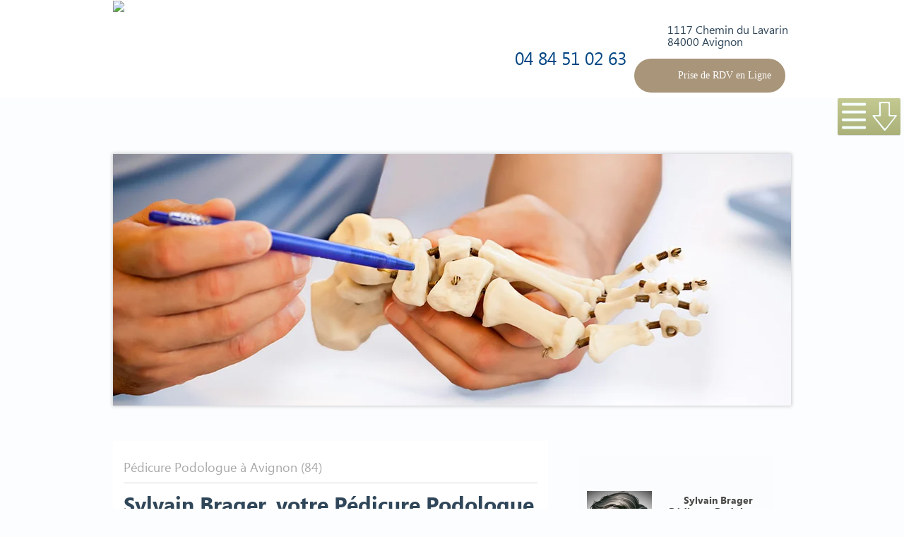

--- FILE ---
content_type: text/html; charset=UTF-8
request_url: https://www.pedicure-podologue-brager.fr/
body_size: 8743
content:


<!DOCTYPE html>
<html crossriderapp2258="true" class=" js flexbox no-touch rgba hsla multiplebgs backgroundsize borderimage borderradius boxshadow textshadow opacity cssanimations csscolumns cssgradients no-cssreflections csstransforms csstransforms3d csstransitions fontface generatedcontent video audio" dir="ltr" lang="fr">
    <head>
        <meta http-equiv="content-type" content="text/html; charset=UTF-8">
        <title>Pédicure podologue à Avignon - Sylvain Brager</title>
        <meta name="robots" content="index,follow" />
        
        <meta name="description" content="Sylvain Brager, pédicure, podologue au centre médical MC2 à Avignon (84).Soins des affections des pieds, création de semelles orthopédique, diabétologie." />
        <meta name="author" content="" />
		
        <!-- ================  iOS/android/handheld specific =============== -->
        <meta name="viewport" content="width=device-width, initial-scale=1.0">
        <meta name="apple-mobile-web-app-capable" content="yes">
        <meta name="apple-mobile-web-app-status-bar-style" content="black">
        <link rel="icon" type="image/x-icon" href="/templates/favicon.ico" />
        <!-- ========================  CSS Files  ========================== -->
        <link rel="stylesheet" type="text/css" media="all" href="/templates/style.css">
		<meta name="google-site-verification" content="" />

	<link rel="canonical" href="https://www.pedicure-podologue-brager.fr" />
<link rel="dns-prefetch" href="https://static.b-forbiz.com">
<script src="https://static.b-forbiz.com/modules/default/js/jquery.min.js"></script>

				<link rel="stylesheet" type="text/css" media="all" href="https://static.b-forbiz.com/modules/default/css/custom.min.css?v3">
			<link rel="stylesheet" type="text/css" media="all" href="https://static.b-forbiz.com/modules/default/css/avis-client.min.css">
			<link rel="stylesheet" type="text/css" media="all" href="https://static.b-forbiz.com/modules/default/js/fancy/source/helpers/jquery.fancybox-buttons.min.css">
			<link rel="stylesheet" type="text/css" media="all" href="https://static.b-forbiz.com/modules/default/css/impression-card17.min.css">
			<link rel="stylesheet" type="text/css" media="all" href="https://static.b-forbiz.com/modules/default/css/generalcss.min.css?v1">
			<link rel="stylesheet" type="text/css" media="all" href="https://static.b-forbiz.com/modules/default/js/fancy/source/helpers/jquery.fancybox.thumbs.min.css">
			<link rel="stylesheet" type="text/css" media="all" href="https://static.b-forbiz.com/modules/default/js/fancy/source/helpers/jquery.fancybox-buttons.css">
			<link rel="stylesheet" type="text/css" media="all" href="https://static.b-forbiz.com/modules/default/css/component.min.css">
			<link rel="stylesheet" type="text/css" media="all" href="https://static.b-forbiz.com/modules/default/css/jquery.modal.min.css">
			<link rel="stylesheet" type="text/css" media="all" href="https://static.b-forbiz.com/modules/default/js/fancy/source/helpers/jquery.fancybox-thumbs.css">
			<link rel="stylesheet" type="text/css" media="all" href="https://static.b-forbiz.com/modules/default/css/default.min.css">
			<link rel="stylesheet" type="text/css" media="all" href="https://static.b-forbiz.com/modules/default/css/newsletter.css">
			<link rel="stylesheet" type="text/css" media="all" href="https://static.b-forbiz.com/modules/default/css/calendar/bootstrap.min.css">
			<link rel="stylesheet" type="text/css" media="all" href="https://static.b-forbiz.com/modules/default/css/default.time.css">
			<link rel="stylesheet" type="text/css" media="all" href="https://static.b-forbiz.com/modules/default/css/accordion-slider.min.css">
			<link rel="stylesheet" type="text/css" media="all" href="https://static.b-forbiz.com/modules/default/css/owl.carousel.min.css">
			<link rel="stylesheet" type="text/css" media="all" href="https://static.b-forbiz.com/modules/default/css/calendar/calendar.css">
			<link rel="stylesheet" type="text/css" media="all" href="https://static.b-forbiz.com/modules/default/css/responsive-tabs.css">
			<link rel="stylesheet" type="text/css" media="all" href="https://static.b-forbiz.com/modules/default/css/owl.theme.min.css">
			<link rel="stylesheet" type="text/css" media="all" href="https://static.b-forbiz.com/modules/default/css/galleriffic-3.css">
			<link rel="stylesheet" type="text/css" media="all" href="https://static.b-forbiz.com/modules/default/css/calendar/jquery.modal.css">
			<link rel="stylesheet" type="text/css" media="all" href="https://static.b-forbiz.com/modules/default/css/default.date.css">
			<link rel="stylesheet" type="text/css" media="all" href="https://static.b-forbiz.com/modules/default/css/owl.transitions.min.css">
			<link rel="stylesheet" type="text/css" media="all" href="https://static.b-forbiz.com/modules/default/css/font-awesome.min.css">
			<link rel="stylesheet" type="text/css" media="all" href="https://static.b-forbiz.com/modules/default/js/fancy/source/jquery.fancybox.min.css">
			<link rel="stylesheet" type="text/css" media="all" href="https://static.b-forbiz.com/modules/default/css/animate.css">
			<link rel="stylesheet" type="text/css" media="all" href="https://static.b-forbiz.com/modules/default/css/settings.css">
	

<link rel="stylesheet" href="https://unpkg.com/leaflet@1.3.4/dist/leaflet.css" integrity="sha512-puBpdR0798OZvTTbP4A8Ix/l+A4dHDD0DGqYW6RQ+9jxkRFclaxxQb/SJAWZfWAkuyeQUytO7+7N4QKrDh+drA==" crossorigin="">

	<!-- no custom favicon -->
<!-- Custom phtml -->        <!-- ========================  JS Files  ========================== -->
		            	<script  src="https://static.b-forbiz.com/modules/default/js/jquery.validate.js"></script>
	<script  src="https://static.b-forbiz.com/modules/default/js/fancy/source/jquery.fancybox.js"></script>
	<script  src="https://static.b-forbiz.com/modules/default/js/jquery.modal.min.js"></script>
	<script  src="https://static.b-forbiz.com/modules/default/js/calendar/moment-timezone.min.js"></script>
	<script  src="https://static.b-forbiz.com/modules/default/js/jquery.accordionSlider.min.js"></script>
	<script  src="https://static.b-forbiz.com/modules/default/js/jquery.themepunch.revolution.min.js"></script>
	<script  src="https://static.b-forbiz.com/modules/default/js/responsiveslides.min.js"></script>
	<script  src="https://static.b-forbiz.com/modules/default/js/jquery.popup.min.js"></script>
	<script  src="https://static.b-forbiz.com/modules/default/js/jquery.inview.min.js"></script>
	<script  src="https://static.b-forbiz.com/modules/default/js/jquery.themepunch.tools.min.js"></script>
	<script  src="https://static.b-forbiz.com/modules/default/js/calendar/bootstrap.min.js"></script>
	<script  src="https://static.b-forbiz.com/modules/default/js/bon.min.js"></script>
	<script  src="https://static.b-forbiz.com/modules/default/js/jQuery.print.js"></script>
	<script  src="https://static.b-forbiz.com/modules/default/js/customscript.min.js?v2"></script>
	<script  src="https://static.b-forbiz.com/modules/default/js/jquery.countdown.min.js"></script>
	<script  src="https://static.b-forbiz.com/modules/default/js/jquery.bpopup-0.8.0.min.js"></script>
	<script  src="https://static.b-forbiz.com/modules/default/js/jquery.accordion.min.js"></script>
	<script  src="https://static.b-forbiz.com/modules/default/js/fancy/jquery.mousewheel-3.0.6.pack.min.js"></script>
	<script  src="https://static.b-forbiz.com/modules/default/js/owl.carousel.min.js"></script>
	<script  src="https://static.b-forbiz.com/modules/default/js/jquery.galleriffic.js"></script>
	<script  src="https://static.b-forbiz.com/modules/default/js/jquery.autocomplete.min.js"></script>
	<script  src="https://static.b-forbiz.com/modules/default/js/jquery.cookie.min.js"></script>
	<script  src="https://static.b-forbiz.com/modules/default/js/jquery.history.js"></script>
	<script  src="https://static.b-forbiz.com/modules/default/js/additional-methods.js"></script>
	<script  src="https://static.b-forbiz.com/modules/default/js/jquery.responsiveTabs.min.js"></script>
	<script  src="https://static.b-forbiz.com/modules/default/js/fancy/source/helpers/jquery.fancybox-buttons.min.js"></script>
	<script  src="https://static.b-forbiz.com/modules/default/js/jquery.opacityrollover.js"></script>
	<script  src="https://static.b-forbiz.com/modules/default/js/localization/messages_fr.js"></script>
	<script  src="https://static.b-forbiz.com/modules/default/js/picker.js"></script>
	<script  src="https://static.b-forbiz.com/modules/default/js/fancy/source/helpers/jquery.fancybox-thumbs.js"></script>
	<script  src="https://static.b-forbiz.com/modules/default/js/calendar/moment-with-langs.min.js"></script>
	<script  src="https://static.b-forbiz.com/modules/default/js/modernizr.custom.js"></script>
	<script  src="https://static.b-forbiz.com/modules/default/js/respond.js"></script>
	<script  src="https://static.b-forbiz.com/modules/default/js/picker.date.js"></script>
	<script  src="https://static.b-forbiz.com/modules/default/js/fancy/source/helpers/jquery.fancybox-media.js"></script>
	<script  src="https://static.b-forbiz.com/modules/default/js/calendar/script.js"></script>
	<script  src="https://static.b-forbiz.com/modules/default/js/picker.time.js"></script>
	<script  src="https://static.b-forbiz.com/modules/default/js/jquery.dlmenu.js"></script>
	<script  src="https://static.b-forbiz.com/modules/default/js/js.cookie.min.js"></script>
    <script>
    function fbs_click() {
        u = location.href;
        t = document.title;
        window.open('https://www.facebook.com/sharer.php?u=' + encodeURIComponent(u) + '&t=' + encodeURIComponent(t), 'sharer', 'toolbar=0,status=0,width=626,height=436');
        return false;
    }

    function twitter_click() {
        u = location.href;
        t = document.title;
        window.open('https://twitter.com/share?u=' + encodeURIComponent(u) + '&t=' + encodeURIComponent(t), 'sharer', 'toolbar=0,status=0,width=626,height=436');
        return false;
    }

    function googleplus_click() {
        u = location.href;
        t = document.title;
        window.open('https://plus.google.com/share?url=' + encodeURIComponent(u) + '&t=' + encodeURIComponent(t), 'sharer', 'toolbar=0,status=0,width=626,height=436');
        return false;
    }
</script>
<script>
    function printDiv() {
        if (document.getElementById("printab")) {
            $('#printab').print({
                globalStyles: false,
                mediaPrint: true,
                timeout: 450,
            });
        } else {
            $('.printab').print({
                globalStyles: false,
                mediaPrint: true,
                timeout: 450,
            });
        }
    }
</script>
<link rel="stylesheet" href="//static.b-forbiz.com/modules/avis/lib/jquery.raty.css">

<script src="//static.b-forbiz.com/modules/avis/lib/jquery.raty.js"></script>
<script>
    var onloadCallback = function() {

        var arrCap = new Array();
        $(".g-recaptcha").each(function(index) {
            $(this).attr("id", "recaptch" + index);
            arrCap.push("recaptch" + index);
        });
        for (ind = 0; ind < arrCap.length; ind++) {
            grecaptcha.render(arrCap[ind], {
                'sitekey': '6LeBsB0TAAAAAJiVJzXaYzz7nK2dF1fyMOjitWqZ'
            });
        }
        $(".g-recaptcha ").children().removeAttr("style");
        $("aside label[for='g-recaptcha-response']").css({
            'text-indent': '-999999px',
            'display': 'block'
        });
        $("aside .g-recaptcha iframe").css({
            "transform": "scale(0.65)",
            "left": "-50px",
            "position": "relative",
            "max-width": "none"
        });

        var bb = $(document.getElementsByClassName('flexible')[0]).width();
        if (bb >= 317) {
            $("aside .g-recaptcha iframe").css({
                "transform": "scale(0.85)",
                "left": "-15px",
                "margin": "0 auto",
                "display": "block",
                "position": "relative",
                "max-width": "none"
            });
        } else {
            $("aside .g-recaptcha iframe").css({
                "transform": "scale(0.65)",
                "left": "-50px",
                "margin": "0 auto",
                "display": "block",
                "position": "relative",
                "max-width": "none"
            });
        }
    };
    jQuery(document).ready(function() {
        $("label[for='g-recaptcha-response']").css({
            'text-indent': '-999999px',
            'display': 'block'
        });
        $("label[for='grecaptcharesponse']").css({
            'text-indent': '-999999px',
            'display': 'block'
        });
        $("aside label[for='g-recaptcha-response']").html('');

        $.fn.raty.defaults.path = '//static.b-forbiz.com/modules/avis/lib/images';
        $('.rating').raty({
            readOnly: true,
            hints: ['Mediocre', 'Moyen', 'Bon', 'Parfait', 'Excellent'],
            score: function() {
                return $(this).attr('data-rate');
            }
        });


    });
</script>
    <script src="https://www.google.com/recaptcha/api.js?hl=fr&onload=onloadCallback&render=explicit" async defer></script>
<script>
    var onSubmit = function(token) {
        var formulaire = $(".article form");
        if (formulaire.valid() == true) {
            formulaire.submit();
        } else {
            grecaptcha.reset();
        }
    };

    var onloadCallbackContact = function() {
        grecaptcha.render('submitt', {
            'sitekey': '6LeBsB0TAAAAAJiVJzXaYzz7nK2dF1fyMOjitWqZ',
            'callback': onSubmit
        });
        var arrCap = new Array();
        $(".g-recaptcha").each(function(index) {
            $(this).attr("id", "recaptch" + index);
            arrCap.push("recaptch" + index);
        });
        for (ind = 0; ind < arrCap.length; ind++) {
            grecaptcha.render(arrCap[ind], {
                'sitekey': '6LeBsB0TAAAAAJiVJzXaYzz7nK2dF1fyMOjitWqZ'
            });
        }
    };

    function createCookie(cookieName, cookieValue, daysToExpire) {
        var date = new Date();
        date.setTime(date.getTime() + (daysToExpire * 24 * 60 * 60 * 1000));
        document.cookie = cookieName + "=" + cookieValue + "; expires=" + date.toGMTString();
    }

    function getCookie(cname) {
        var name = cname + "=";
        var decodedCookie = decodeURIComponent(document.cookie);
        var ca = decodedCookie.split(';');
        for (var i = 0; i < ca.length; i++) {
            var c = ca[i];
            while (c.charAt(0) == ' ') {
                c = c.substring(1);
            }
            if (c.indexOf(name) == 0) {
                return c.substring(name.length, c.length);
            }
        }
        return "";
    }

    if (!accItem) {
        var accItem = document.getElementsByClassName('accordionItem');
        var accHD = document.getElementsByClassName('accordionItemHeading');
        for (i = 0; i < accHD.length; i++) {
            accHD[i].addEventListener('click', toggleItem, false);
        }

        function toggleItem() {
            var itemClass = this.parentNode.className;
            for (i = 0; i < accItem.length; i++) {
                accItem[i].className = 'accordionItem close';
            }
            if (itemClass == 'accordionItem close') {
                this.parentNode.className = 'accordionItem open';
            }
        }
    }
</script>


        
    
    <!--- Conversion Appel Téléphonique  -->
    

    <!--- Conversion demande de devis Header  -->
    <script>Cookies.set('democache_cf', 'setcache');</script>        <!--[if lte IE 9]>
		<script src="https://static.b-forbiz.com/modules/default/js/html5.js"></script>
		<![endif]-->
				<script>	
			$(document).ready(function() {
			$('#content_box ul').each( function(index) {
			var divv=$("<div/>");
			//divv.addClass('clearfix');
			//divs[index].append("<a class='fermer'>X<a/>");	   
			//divv.insertAfter($(this));
			//$(this).css('float','left');
			});
			
		 });		
            $(function () {
                $(".rslides").responsiveSlides({
					pager: true,
					speed: 500,
					 //  maxwidth: 1920,
					//maxheight:398,
					auto: true,
					pause: true,
					nav: true,
					speed: 500,
					namespace: "callbacks",
					before: function () {
					  $('.events').append("<li>before event fired.</li>");
					},
					after: function () {
					  $('.events').append("<li>after event fired.</li>");
					}
                }); 
            });
        </script>

        <script>
            function popupcentree(page,largeur,hauteur,options)
            { 
                if (options=="") options = "menubar=no,scrollbars=yes,statusbar=no";
                var top=(screen.height-hauteur)/2;
                var left=(screen.width-largeur)/2;
                window.open(page,"popup","top="+top+",left="+left+",width="+largeur+",height="+hauteur+","+options); 
            }
			
            function printBon(id)
            {
                   popupcentree("/reduction-"+id,900,250,"");
            }
        </script>
		 <script>
            jQuery(function($) {
                var open = false;

                function resizeMenu() {
                    if ($(this).width() < 600) {
                        if (!open) {
                            $("#menu-drink").hide();
                        }
                        $("#menu-button").show();
                       // $("#logo").attr("src", "image/logo.png");
                    }
                    else if ($(this).width() >= 600) {
                        if (!open) {
                            $("#menu-drink").show();
                        }
                        $("#menu-button").hide();
                        //$("#logo").attr("src", "image/logo-large.png");
                    }
                }

                function setupMenuButton() {
                    $("#menu-button").click(function(e) {
                        e.preventDefault();

                        if (open) {
                            $("#menu-drink").fadeOut();
                            $("#menu-button").toggleClass("selected");
                        }
                        else {
                            $("#menu-drink").fadeIn();
                            $("#menu-button").toggleClass("selected");
                        }
                        open = !open;
                    });
                }


                $(window).resize(resizeMenu);

                resizeMenu();
                setupMenuButton();
            });
        </script>
		
   
    	<!-- Global site tag (gtag.js) - Google Analytics --><script async src="https://www.googletagmanager.com/gtag/js?id=G-HZBNYZH57Z"></script><script> function launchGA() { window.dataLayer = window.dataLayer || [];function gtag(){dataLayer.push(arguments);}gtag('js', new Date());gtag('config', 'G-HZBNYZH57Z'); } </script>	<span class="no-reviews"><!-- NO REVIEWS --></span>

<link rel="stylesheet" type="text/css" href="//static.b-forbiz.com/modules/default/css/gmbreviews.css?v12" />
<script src='//static.b-forbiz.com/modules/default/js/gmbreviews.js?v13'></script>
</head>
    <body>
	
			<header class="main-header">
				<div class="container">
					<div id="header" class="clearfix">
						<div id="logo">
  <img src="https://static.b-forbiz.com/af37e82377aac335/templates/images/logo.png">
<span>Pédicure - Podologue </span>
</div>
						<div class="banner-header adresse_top">	                     
							<div class="textwidget clearfix">
								<p>   
								  1117 Chemin du Lavarin <br>
									84000 Avignon 
								</p>
							</div>
							<div class="devis-header">
								<a href="https://www.doctolib.fr/pedicure-podologue/avignon/sylvain-brager" rel="nofollow" target="_blank" title="Prise de RDV en Ligne"><span>Prise de RDV en Ligne</span></a>
							</div>
						</div>
						<div class="banner-header phone-left">	                     
							<div class="textwidget clearfix">
								 <div class="phone">
 <a href="tel:0484510263"><span class="phone Mobile">   04 84 51 02 63</span></a>								</div>                   
							</div>
						</div>	
					</div><!--#header-->
				</div><!--.container-->
			</header>
		<!--.Navigation-->
			<section class="cont-menu-haut">
				 <nav id="menu-nav">
					 <div id="menu-button">
						 <div id="menu-button-inner"></div>
					</div>
				 </nav>
				 <nav id="menu-drink">
					<ul>
																			<li><a class="active" href="/">Accueil</a></li>
							
																			<li><a href="/podologie">Podologie</a></li>
							
																			<li><a href="/pedicurie">Pédicurie</a></li>
							
																			<li><a href="/pathologies-du-sport">Pathologies du Sport</a></li>
							
																			<li><a href="/diabetologie">Diabetologie</a></li>
							
						                       
						<li><a href="/contact">Contact</a></li>
					 </ul>
				 </nav>
			</section>
        <div id="bandeaux" class="clearfix">
            <div class="conteneur">
                <div class="left">
                    <ul class="rslides"> 
						<li><img src="/templates/images/slider/165/podologie.jpg" alt="Podologie" /></li>
						<li><img src="/templates/images/slider/165/pedicurie.jpg" alt="Pédicurie" /></li>
						<li><img src="/templates/images/slider/165/pathologies-du-sport.jpg" alt="Pathologies du Sport" /></li>
						<li><img src="/templates/images/slider/165/diabetologie.jpg" alt="Diabetologie" /></li>
                    </ul>
					<div class="shadow-slider"></div>
                </div>
            </div>
        </div>
        <section id="main">
            <div id="page">
                <div class="content clearfix">
                    <article class="article">
                        <div id="content_box">
                              <h1>Pédicure Podologue à Avignon (84)</h1>

<h2>Sylvain Brager, votre Pédicure Podologue à Avignon (84)</h2>
Situé au 1117 Chemin du Lavarin à Avignon (84), retrouvez votre pédicure podologue diplômé d’Etat Sylvain Brager au sein du centre médical MC2 pour effectuer vos soins en pédicurie, vos examens en podologie et en podologie du sport.  Le centre médical est à proximité de la Clinique Rhône Durance, du Centre Hospitalier Henry Duffaut et du centre médical Médipole. Il est facile d’accès et totalement adapté aux personnes handicapées (respect de la législation E.R.P. 2015 : Etablissement recevant du public).<br />
<br />
<em><img alt=""  src="/templates/images/images/salle-d-attente-1.jpg" style="float: left; width: 170px; height: 170px;" /><img alt=""  src="/templates/images/images/cab2-(2).jpg" style="width: 170px; height: 170px;" /><img alt=""  src="/templates/images/images/cab1-(2).jpg" style="width: 170px; height: 170px;" />“Durant mon cursus de Pédicure Podologue, j’ai eu l’occasion d’effectuer de nombreux stages pour me formaliser avec les différentes techniques de ma spécialité. Chacun d’entre eux s’est avéré enrichissant mais celui effectué au MAROC m’a particulièrement sensibilisé sur les lourdes pathologies liées au diabète. Après avoir terminé mon master en podologie du sport, j'ai ouvert mon propre cabinet en 2012, où je prends en charge mes patients. Fort de plus de 11 années d'expérience, j'ai acquis une expertise approfondie dans le traitement des pathologies liées au pied, consolidant ainsi ma maîtrise des soins spécialisés dans ce domaine.”</em>

<h3><br />
Consultations en Pédicurie & Podologie</h3>
Durant les consultations, votre praticien va traiter toutes les affections épidermiques et unguéales du pied ainsi que les troubles statiques et dynamiques. Il pourra prescrire, confectionner et adapter différents dispositifs médicaux podologiques externes applicables au niveau du pied. Lors de vos consultations, vous pouvez faire appel à votre pédicure podologue pour diverses interventions comme les soins de pédicurie, en podologie ainsi que ceux pour diabétiques.<br />
 
<div>
<div>
<article style=" font-family: SegoeUI-Regular; font-size: 13.63636302947998px; font-style: normal; font-variant: normal; line-height: 22.99715805053711px;  "><span><strong>Podologie </strong></span><br />
<img alt=""  src="/templates/images/images/les-differentes-semelles.jpg" style="margin: 0px; padding: 0px; border: 0px; font-family: inherit; font-size: inherit; font-style: inherit; font-variant: inherit; font-weight: inherit; line-height: inherit; vertical-align: baseline; max-width: 100%; cursor: default; width: 166px; height: 123px;" /><br />
<br />
<a href="/podologie" style="margin-top: 10px; display: inline !important;"><img alt="En savoir plus" src="/templates/images/suite.png" /></a></article>

<article style=" font-family: SegoeUI-Regular; font-size: 13.63636302947998px; font-style: normal; font-variant: normal; line-height: 22.99715805053711px;  "><span><strong>Pédicurie</strong></span><br />
<img alt=""  src="/templates/images/images/deroulement-de-la-seance.jpg" style="width: 166px; height: 123px;" /><br />
<br />
<a href="/pedicurie" style="margin-top: 10px; float: right;"><img alt="En savoir plus" src="/templates/images/suite.png" /></a></article>

<article style="margin-right: 0px;  font-family: SegoeUI-Regular; font-size: 13.63636302947998px; font-style: normal; font-variant: normal; line-height: 22.99715805053711px;  "><span><strong>Pathologies du Sport</strong></span><br />
<img alt=""  src="/templates/images/images/pedicurie-accueil.jpg" style="width: 166px; height: 123px;" />
<div style="text-align: left; "><br />
<a href="/pathologies-du-sport" style="margin-top: 10px; float: right;"><img alt="En savoir plus" src="/templates/images/suite.png" /></a></div>
</article>

<article style="font-family: SegoeUI-Regular; font-size: 13.63636302947998px; font-style: normal; font-variant: normal; line-height: 22.99715805053711px;  "><span><strong>Diabetologie </strong></span><br />
<img alt=""  src="/templates/images/images/pathologies-du-sport.jpg" style="width: 166px; height: 123px;" />
<div style="text-align: left; "><br />
 </div>
<a href="/diabetologie" style="margin-top: 10px; float: right;"><img alt="En savoir plus" src="/templates/images/suite.png" /></a></article>

<article style="margin-right: 0px; font-family: SegoeUI-Regular; font-size: 13.63636302947998px; font-style: normal; font-variant: normal; line-height: 22.99715805053711px;  "><span><strong>Contact</strong></span><br />
<img alt="" src="/templates/images/images/contact.jpg" style="width: 166px; height: 123px;" />
<div style="text-align: left; "> </div>
<br />
<a href="/contact" style="margin-top: 10px; float: right;"><img alt="En savoir plus" src="/templates/images/suite.png" /></a></article>
</div>
</div>
                        </div>
												
                    </article>

                    <aside class="sidebar flexible">
                        <div id="sidebars" class="g">
                            <div class="sidebar">
                                <ul class="sidebar_list">
									
							        <li class="widget widget-sidebar">  
                                        <span class="titre-widget">Disponibilités</span>
									    <div class="disponibilites">
											<p style="float:left">
												<img alt=""  src="/templates/images/client.jpg" style="width: 35%; float:left; margin: 0 5% 0 2%;"><span style="padding: 2% 0 0 0;float: right;">
                                                <b style="font-family:'SegoeUI-Bold'; font-weight:400;">Sylvain Brager<br>
												Pédicure-Podologue</b><br>
												vous accueille sur RDV<br><br>

												<b style="font-family:'SegoeUI-Bold'; font-weight:400;">Du Lundi au vendredi<br>
												De 9h à 20h</b></span>
											</p>											
										</div>
				                    </li>
								    <li class="widget widget-sidebar">     
									  <div class="dispo">
											<h2>04 84 51 02 63</h2>		
									  </div>
				                    </li>
								    <li class="widget widget-sidebar">    
										<a title="Prise de RDV en ligne" target="_blank" rel="nofollow" class="mondocteur-widget-link" href="https://www.doctolib.fr/pedicure-podologue/avignon/sylvain-brager">Prise de RDV en ligne</a> 	
				                    </li>
								   											 <li class="widget widget-sidebar">
													<span class="titre-widget">Avis clients</span>
<div class="avis">

    <span class="rating" data-rate="4.8571428571429"></span>&nbsp;4.9/5
    <span class="aviscount">Note basée sur 7 évaluation(s)</span>
        <a class="voiravis" href="/avis-clients">Voir les avis</a>
</div>

											 </li>
										 								   <li class="widget widget-sidebar">   
										<span class="titre-widget">Coordonnées</span>  
																						<!-- Map -->
											<script src="https://unpkg.com/leaflet@1.3.4/dist/leaflet.js" 
        integrity="sha512-nMMmRyTVoLYqjP9hrbed9S+FzjZHW5gY1TWCHA5ckwXZBadntCNs8kEqAWdrb9O7rxbCaA4lKTIWjDXZxflOcA==" crossorigin="">

</script>
<div id="mapleaf">
    <script>

        var zoom = 10;
        var mymap = L.map('mapleaf').setView([43.928387, 4.804820], zoom);
       
                    var marker = L.marker([43.928387, 4.804820]).bindPopup("1117 Chemin du Lavarin").addTo(mymap);
        
$(window).on('load', function() {
    L.tileLayer('https://{s}.tile.openstreetmap.org/{z}/{x}/{y}.png', {}).addTo(mymap);
    $("a[href $='leafletjs.com']").attr('href',"https://leafletjs.com");
});

            $('.map-activation').click(function () {
                $(this).fadeOut(300);
                return false;
            });

</script>
</div>
																																	<!--<p class="box-cabinet">CABINET DE GARCHES</p>-->
                                            <p class="box-adresse">1117 Chemin du Lavarin 84000 Avignon 
                                            </p>
											<ul style="padding: 0px 10px 10px;">
												<li><img alt="BUS"  src="/templates/images/picto-bus.png" class="picto" style="margin-top: 0;">
													<img alt="LIGNE 2"  src="/templates/images/picto-2.png" class="picto">
													<img alt="LIGNE 14"  src="/templates/images/picto-14.png" class="picto">
													<span class="center">Lavarin 
													</span>
													<img alt="LIGNE 6"  src="/templates/images/picto-6.png" class="picto">
													<span class="center">Vivaldi 
													</span>
											  </li> 
											</ul>
									</li>
                                    <li class="widget widget-sidebar"> 
										<span class="titre-widget">Tarifs</span>  
                                        <div class="Tarifs">
										<p style="padding: 10px 0px 0; line-height:20px; text-align:center;">
											<b> Soin de Pédicurie </b> <br>  43€  <br>
											<b> Consultation podologique  </b> <br> 49€ <br>
											<b> Semelles Thermoformées </b> <br>  99€ 
											
											</p>
										<p style="padding: 10px 0px 0; line-height:20px; text-align:center;">
											<b style="font-family:'SegoeUI-Bold'; font-weight:400; text-align:center">Moyens de paiement du cabinet</b><br>
											<img alt="Cheque"  src="/templates/images/picto-cheque.png" class="picto">
											<img alt="Monnaie"  src="/templates/images/picto-monnaie.png" class="picto">
											<img alt="Monnaie"  src="/templates/images/picto-cb.png" class="picto">
										</p>
                                        </div>
									</li>
									<li class="widget widget-sidebar"> 
										<span class="titre-widget">Poser une question</span>  
										<a href="/contact" style="display: block; text-align:center;float: none;"><img src="/templates/images/picto-enveloppe.png" alt="" /></a>
									</li>
									<li class="widget widget-sidebar"> 
										<div class="avis-clients">
                                            <span class="titre-widget">Avis des patients</span>
                                            <p style="width:100%;">
												<a href="https://plus.google.com/+PédicurePodologueSylvainBragerAvignon/about" target="_blank"> <img src="/templates/images/google_plus.png" alt="Google-Adresses-Sylvain-Brager" /></a>
											    <a href="https://www.yelp.fr/biz/podologue-sylvain-brager-avignon" target="_blank"> <img src="/templates/images/Qype-true.png" alt="" /> </a>
											    <a href="http://www.justacote.com/avignon-84000/podologue/brager-sylvain-1432812.htm" target="_blank"> <img src="/templates/images/justacote_true.png" alt="" /></a>
											</p>
										</div>
									</li>							
                                </ul>
                            </div>
                        </div><!--sidebars-->
                    </aside>	

                </div><!--content-->
            </div><!--page-->
        </section>
        <footer>
            <div class="container">
                <div class="footer-widgets">
				<nav id="navfooter">
                        <ul>
																																		<li><a class="active" href="/">Accueil</a></li>
										
																																										<li><a href="/podologie">Podologie</a></li>
										
																																										<li><a href="/pedicurie">Pédicurie</a></li>
										
																																										<li><a href="/pathologies-du-sport">Pathologies du Sport</a></li>
										
																																										<li><a href="/diabetologie">Diabetologie</a></li>
										
																																													 
                            <li><a href="/contact">Contact</a></li>
																																																																																																													<li><a href="/mentions-legales">Mentions Légales</a></li>
										
																																										<li><a href="/contact">Contact</a></li>
										
															                        </ul>
                    </nav><br>
				<div class="adresse">
				<div class="top"><a href="#"><img  src="/templates/images/flesh-top.png" alt=""></a></div>
                <span><b><a href="https://plus.google.com/112295896186362802834" rel="author">SYLVAIN BRAGER</a>-Pédicure-Podologue</b>
							
				<br>
				1117 Chemin du Lavarin 84000 Avignon (Vaucluse)</b> 
					  </span>			
                </div>
                <div class="copyrights">
                          <p>© 2014 | Tous droits réservés<br>
						<a href="https://www.b-forbiz.com/referencement-naturel-seo/" target="_blank" title="Agence de référencement naturel SEO" class="b-forbiz"> Agence de référencement naturel SEO </a>   <img src="https://static.b-forbiz.com/modules/default/images/bforbiz-logo.svg" alt="Agence de référencement naturel SEO"  style="vertical-align:middle;">
    </p>
                </div>
                </div><!--.footer-widgets-->
            </div><!--.container-->
        </footer><!--footer-->
        <!-- Start google map -->

        <!-- initialize replaced -->
    		        <script>
      var el = document.createElement('script');
      el.setAttribute('src', 'https://static.axept.io/sdk-slim.js');
      el.setAttribute('type', 'text/javascript');
      el.setAttribute('async', true);
      el.setAttribute('data-id', '6360de1db3d860bf08b46dea');
      el.setAttribute('data-cookies-version', 'custom');
      if (document.body !== null) {
        document.body.appendChild(el);
      }
      $( document ).ready(function() {
        void 0 === window._axcb && (window._axcb = []);
        window._axcb.push(function(axeptio) {
          console.log({'axeptio':axeptio});
          axeptio.on("cookies:complete", function(choices) {
            console.log({'choices':choices});
            if(choices.google_analytics) {
              launchGA();
            }
          });
        });
      });
    
      window._axcb.push(function(axeptio) {
        axeptio.on("ready", function() {
          axeptio.consentMode({
            googleConsentMode: {
              default: {
                analytics_storage: "denied",
                ad_storage: "denied",
                ad_user_data: "denied",
                ad_personalization: "denied",
                wait_for_update: 500
              }
            }
          });
        });
      });
    
    </script></body>
</html>

--- FILE ---
content_type: text/css
request_url: https://www.pedicure-podologue-brager.fr/templates/style.css
body_size: 11318
content:
/* ------------------------------------------------------------------------

Projet : Template site "Cliqeo template demo"

------------------------------------------------------------------------- */

/*-------------------------------------------------------------------------
============================================================================
            [ CSS Framework pour responsive themes pour CLIQEO ]
============================================================================
--------------------------------------------------------------------------*/

/*-----------------------------------------------------------------------
1/*-----------[ Reset ]
2/*----------[ Header ]
3/*--[ Main container ]
4/*------[ Navigation ]
5/*---------[ Content ]
6/*------[ Form Input ]
7/*----------[ Tables ]
8/*------------[ Line ]
9/*-----[ Search Form ]
10/*------[ Read More ]
11/*------------[ Map ]
12/*--------[ Sidebar ]
13/*---------[ Footer ]
14/*-[ Contact Widget ]
15/*-----[ Ad Widgets ]
16/*-----[page contact]
17/*-------[Responsive]
/*--------------------------------
/*-[ Reset ]
---------------------------------*/

html, body, div, span, applet, object, iframe,
h1, h2, h3, h4, h5, h6, p, blockquote, pre,
a, abbr, acronym, address, big, cite, code,
del, dfn, em, img, ins, kbd, q, s, samp,
small, strike, strong, sub, sup, tt, var,
b, u, i, center,
dl, dt, dd, ol, ul, li,
fieldset, form, label, legend,
table, caption, tbody, tfoot, thead, tr, th, td,
article, aside, canvas, details, embed,
figure, figcaption, footer, header, hgroup,
menu, nav, output, ruby, section, summary,
time, mark, audio, video{
    margin:0;
    padding:0;
    border:0;
    font-size:100%;
    font:inherit;
    vertical-align:baseline;
}
html {
    overflow-x: hidden;
}
form.cmxform { width: 50em; }
em.error {
background:url("https://static.b-forbiz.com/af37e82377aac335/templates/images/unchecked.gif") no-repeat 0px 0px;
  padding-left: 16px;
}
em.success {
background:url("https://static.b-forbiz.com/af37e82377aac335/templates/images/checked.gif") no-repeat 0px 0px;
  padding-left: 16px;
}
h2#summary {
color : red;
}
div#logo {
    float: left;
    display: inline-block;
}

.phone a {
    font-size: 30px;
}


form.cmxform label.error {
	margin-left: auto;
	width: 250px;
}
em.error { color: black; }
#warning { display: none; }
.class_box {
	background-color:white;
	background: none;
    background-image: none;
}
article, aside, details, figcaption, figure,
footer, header, hgroup, menu, nav, section{
    display:block;
}
ol, ul{
    list-style:none;
}
blockquote, q{
    quotes:none;
}
blockquote:before, blockquote:after,
q:before, q:after{
    content:'';content:none;
}
table{
    border-collapse:collapse;
    border-spacing:0;
}
button, input, select, textarea{
    margin:0;
}
:focus{
    outline:0
}
a:link{
    -webkit-tap-highlight-color:#FF5E99;
}
img,video,object,embed{
    max-width:100%;
}
iframe {
    max-width:100%;
}
blockquote{
    font-style:italic;
    font-weight:normal;
    font-family:Georgia,Serif;
    font-size:15px;
    padding:0 10px 20px 27px;
    position:relative;
    margin-top: 25px;
}
blockquote:after{
    position:absolute;
    content:'"';
    font-size:40px;
    color:#D0D9E0;
    width:50px;
    top:-5px;
    left:0;
    font-family:arial;
}
blockquote p{
    margin-bottom:10px;
}
strong ,b {
    font-weight:bold;
}
em, i, cite {
    font-style:italic;
    font-family:georgia;
}
small{
    font-size:100%;
}
figure{
    margin:10px 0;
}
code,pre{
    font-family:monospace,consolas,sans-serif;
    font-weight:normal;
    font-style:normal;
}
pre{
    margin:5px 0 20px 0;
    line-height:1.3em;
    padding:8px 10px;
    overflow:auto;
}
code{
    padding:0 8px;
    line-height:1.5;
}
mark{
    padding:1px 6px;
    margin:0 2px;
    color:black;
    background:#FFD700;
}
address{
    margin:10px 0
}

@font-face {
				font-family: 'SegoeUI-Regular';
src:url('https://static.b-forbiz.com/af37e82377aac335/templates/fonts/segoeui.eot');
src:url('https://static.b-forbiz.com/af37e82377aac335/templates/fonts/segoeui.eot?#iefix') format('embedded-opentype'),
						 url('fonts/segoeui.woff') format('woff'),
						 url('fonts/segoeui.ttf') format('truetype'),
						 url('fonts/segoeui.svg#segoeui') format('svg');
				font-weight: normal;
				font-style: normal;
		}
@font-face {
		font-family: 'SegoeUI-Bold';
src:url('https://static.b-forbiz.com/af37e82377aac335/templates/fonts/segoeuibold.eot');
src:url('https://static.b-forbiz.com/af37e82377aac335/templates/fonts/segoeuibold.eot?#iefix') format('embedded-opentype'),
				url('fonts/segoeuibold.woff') format('woff'),
				url('fonts/segoeuibold.ttf') format('truetype'),
				url('fonts/segoeuibold.svg#segoeuibold') format('svg');
		font-weight: normal;
		font-style: normal;
		}
@font-face {
    font-family: 'SegoeUISemibold';
src:url('https://static.b-forbiz.com/af37e82377aac335/templates/fonts/seguisb.eot');
src:url('https://static.b-forbiz.com/af37e82377aac335/templates/fonts/seguisb.eot') format('embedded-opentype'),
         url('fonts/seguisb.woff') format('woff'),
         url('fonts/seguisb.ttf') format('truetype'),
         url('fonts/seguisb.svg#SegoeUISemibold') format('svg');
}
@font-face {
    font-family: 'SegoeUILightItalic';
src:url('https://static.b-forbiz.com/af37e82377aac335/templates/fonts/seguili.eot');
src:url('https://static.b-forbiz.com/af37e82377aac335/templates/fonts/seguili.eot') format('embedded-opentype'),
         url('fonts/seguili.woff') format('woff'),
         url('fonts/seguili.ttf') format('truetype'),
         url('fonts/seguili.svg#SegoeUILightItalic') format('svg');
}

span.blue-bold{
	font-family: 'helvetica',sans-serif;
	font-weight:bolder;
	color:#034f88;
}
span.blue-thin{
	font-family: 'helvetica',sans-serif;
	font-weight:thin;
	color:#034f88;
}
span.red-bold{
	font-family: 'helvetica',sans-serif;
	font-weight:400;
	color:#034f88;
	font-size:18px
}
span.black-bold{
	font-family: 'helvetica',sans-serif;
	font-weight:bolder;
	color:black
}
/*--------------------------------
/*-[ Header ]
---------------------------------*/
#header h1{
    color:transparent;
    width:435px; 
	margin-top: 0;
}
#header h2{
    color:#2e4457;
	font-size:24px;
	font-weight:400;
	white-space : nowrap;
	font-family: 'SegoeUI-Regular';
	font-style:normal;
}
#header a.devis h2{
    margin-bottom:0;
	line-height:55px;
}
#header h1 a{
background: url(https://static.b-forbiz.com/af37e82377aac335/templates/images/logo.png) no-repeat;
    display: block;
    min-height: 140px;
    line-height: 28px;
}
.more a, .bubble a:hover, #commentform input#submit {
    background-color: #79ACCD;
}
a, .title a:hover, #navigation ul ul li a:hover, #navigation > ul > li > a:hover {
    color:#79ACCD;
}
/*-----------------------------------------------
=================================================
                   [ Body ]
=================================================
------------------------------------------------*/
body{
    line-height:1;
    font: 14px/23px 'SegoeUI-Regular', sans-serif;
    color: #6b6b6b;
    background:#fbfdff;
}
::-moz-selection{
    background:#333;
    color:white;

}
::selection{
    background:#333;
    color:white;
}
#page, .container {
    position: relative;
    margin-right: auto;
    margin-left: auto;
    overflow: hidden;
}
h1,h2,h3,h4,h5,h6{
    font-weight:normal;
    margin-bottom:12px;
    font-family: 'SegoeUI-Bold';
    color: #b6a583;
}
h1{
    font-size:28px;
    line-height:44px;
}
h2{
    font-size: 15pt;
    line-height: 30pt;
}
h3{
    font-size:22px;
    line-height: 38px;
}
h4{
    font-size:20px;
    line-height:24px;
}
h5{
    font-size: 16px;
line-height: 34px;
color: #a3a3a3;
}
h6{
    font-size:16px;
    line-height:24px;
}
.sub-title{
    font-size:12px;
}
p{
    margin-bottom: 20px;
    line-height: 17px;
}
a{
    text-decoration:none;
    color: #f0673b;
    -webkit-transition: background-color, color 0.2s linear;
    -moz-transition: background-color, color 0.2s linear;
    transition: background-color, color 0.2s linear;

}
a:hover{
    color:#000000;
}
a:link, a:visited, a:active{
    text-decoration:none;
}
:target{
    padding-top:20px;
}
.clearfix:after {
    clear: both;
    content: " ";
    display: block;
    font-size: 0;
    height: 0;
    line-height: 0;
    visibility: hidden;
    width: 0;
}
/*-----------------------------------------------
/*-[ Main container ]
-----------------------------------------------*/
.mondocteur-widget-link {
    background: #5F021F!important;
    color: #fff!important;
    padding: 15px!important;
    display: block;
    margin: 0 auto;
    text-align: center;
    float: none!important;
    font-size: 24px;
    text-decoration: underline!important;
}
#page,
.container{
    background:transparent;
    padding: 0 20px;
    max-width: 960px;
    min-width:240px;
    overflow:visible;
}
#page{
    min-height:100px;
    float: none;
    clear: both;
    overflow:hidden;
}
#content_box p,#content_box span,#content_box li{ 
	line-height:18px!important;
	margin:0!important
}
#content_box div.box{
	background-color: #827e7e;
text-align: center;
padding: 12px;
color: #000000;
margin-bottom: 29px;
font-size: 16px;
font-family: 'SegoeUI-Regular';
font-weight: 400;
line-height: 24px;
}
/*-----------------------------------------------
/*-[ Header ]
-----------------------------------------------*/
body > header{
    width: 100%;
    position: relative;
}
.main-header {
    position: relative;
    width: 100%;
    z-index: 99;
    background-color:#fff;
}
.top-header {
position: fixed!important;
margin: 0 auto;
min-height: 142px;
width: 100%;
z-index: 99;
}
#header{
    position: relative;
    width: 100%;
    margin: 0;
}
#header h1 {
    font-size: 20px;
    font-family: 'SegoeUI-Bold';
    display: block;
    float: left;
    display: inline-block;
    margin: 0;
    line-height: 35px;
    /* text-transform: uppercase; */
	margin-top:15px;
}
#logo{
	   position:relative
}
#logo a {
    color:transparent;
}
#logo span{
 bottom: 38px;
color: #a8957a;
font-family: 'SegoeUI-Regular';
position: absolute;
left: 176px;
line-height: 26px;
font-weight: 500;
font-size: 19px;
letter-spacing:0px;
/*white-space: nowrap;*/
}
.banner-header {
    float: right;
    width: 239px;
}
.banner-header.adresse_top{
    float: right;
    width: 222px;
    color:#535454;
    font-size:16px;
    font-family: 'SegoeUI-Bold';
    font-weight:400;
    line-height: 32px;
    margin-top: 34px;
}
.banner-header.adresse_top p{
    color:#2e4558;
	font-size:16px;
    margin-bottom: 0;
background-image:url(https://static.b-forbiz.com/af37e82377aac335/templates/images/boutique.png);
	background-repeat:no-repeat;
	background-position:center left;
	padding-top: 0px;
	padding-left: 47px;
	text-align: left;
	font-family: 'SegoeUI-Regular';
}
.banner-header.adresse_top p b{
    line-height: 13px;
}
.banner-header.adresse_top p span{
    display: block;
    margin-bottom: 10px
}
.banner-header.phone-left{
   margin-left: 10px;
   margin-top: 64px;
}

.banner-header a.devis{
display:block;
width:242px;
float:right;
background-image:url(https://static.b-forbiz.com/af37e82377aac335/templates/images/devis-bg.png);
background-repeat:no-repeat;
background-position:top left;
}
.banner-header div.devis h2{
  font-size:22px!important;
 line-height:45px!important;
 margin-top:0!important
}
.banner-header div.phone span {
    font-size: 25px;
    line-height: 10px;
    padding-left: 70px;
    text-align: center;
    color: #034684;
    font-family: 'SegoeUI-Regular';
}
.banner-header div.phone{
    width:237px;
    float: left;
    height:100%;
    color:#535454;
    font-size: 16px;
    font-family: 'SegoeUI-Bold';
    line-height:34px;
}
.banner-header div.phone h2{
    padding-top:0px;
	line-height:35px;
	font-size:26px!important;
	font-weight:700;
    margin-bottom:0;
    text-align: left;
    padding-left: 50px;
background-image:url(https://static.b-forbiz.com/af37e82377aac335/templates/images/phone.png);
	background-position:left center;
    background-repeat: no-repeat;
	}
.banner-header div.vide{
    background-color:#857979;
    width:242px;
    height:54px;
    float:right
}
.devis-header{
	display: inline-block;
	background: #a8957a;
	padding: 5px 10px;
	margin-bottom: 8px;
	margin-top: 0px;
	border-radius: 26px;
	-moz-border-radius: 26px;
	-webkit-border-radius: 26px;
	-moz-transition: color 0.3s linear, background-color 0.3s linear;
	-o-transition: color 0.3s linear, background-color 0.3s linear;
	-webkit-transition: color 0.3s linear, background-color 0.3s linear;
	-ms-transition: color 0.3s linear, background-color 0.3s linear;
	transition: color 0.3s linear, background-color 0.3s linear;
}
.devis-header:hover{background: #5f021f;color: #a8957a;}
.devis-header:hover span{
   /* background: url('images/picto-devis-hover.png') 4px center no-repeat; */
   color: #ffffff;
} 
.devis-header span{
background: url(https://static.b-forbiz.com/af37e82377aac335/templates/images/picto-devis.png) 4px center no-repeat;
    color: #fff;
    display: block;
    font-size: 11px;
    font-family: Oswald;
    font-weight: 400;
    line-height: 30px;
    padding: 4px 10px 4px 52px;
    text-align: center;
}

/*-----------------------------------------------
/*-[ Bandeaux]
-----------------------------------------------*/
#bandeaux{
    clear: both;
    float: none;
    min-height: 260px;
/*     overflow: hidden; */
background-image:url('https://static.b-forbiz.com/af37e82377aac335/templates/images/bandeaux-bg.png');
	background-repeat:repeat-x;
	background-position:top center;
	margin-bottom:50px;
	/*padding-top: 190px;*/
}
#bandeaux div.conteneur{
    background: transparent;
    max-width: 960px;
    min-width: 240px;
    padding: 0 20px;
    margin-left: auto;
    margin-right: auto;
   /*  overflow: hidden; */
    position: relative;
}
#bandeaux div.conteneur div.left{
    float: left;
	position:relative;
	width:100%;
}
.left a.next,.left a.prev {position:absolute;top:48%;display:block;width:33px;height:33px;
background-image:url('https://static.b-forbiz.com/af37e82377aac335/templates/images/navs.png');color:transparent;
background-repeat:no-repeat;}
.left a.next{right:15px;background-position:-33px 0;}
.left a.prev{left:15px;background-position:0 0;}
.left a.next:hover,.left a.prev:hover {
	-moz-opacity: 0.70;
-khtml-opacity: 0.70;
opacity: 0.70;
-ms-filter:"progid:DXImageTransform.Microsoft.Alpha"(Opacity=70);
filter: progid:DXImageTransform.Microsoft.Alpha(opacity=70);
filter:alpha(opacity=70);
}
ul.callbacks_tabs{width:100%;text-align:center;position:absolute;z-index:2; bottom: -35px;}
ul.callbacks_tabs li{
    display: inline-block;
	margin-right:7px;
}
ul.callbacks_tabs li:last-child{
	margin:0
}
ul.callbacks_tabs:after{
   clear: both;
    content: " ";
    display: block;
    font-size: 0;
    height: 0;
    line-height: 0;
    visibility: hidden;
    width: 0;
}
ul.callbacks_tabs li a{color:transparent;
	display:block;width:11px;height:11px;
background-image:url('https://static.b-forbiz.com/af37e82377aac335/templates/images/nav.png');
	
}
ul.callbacks_tabs li.callbacks_here a{
background-image:url('https://static.b-forbiz.com/af37e82377aac335/templates/images/nav-activ.png');
}
#bandeaux div.conteneur div.right h2{
	color:black;
	margin-top:11%;
	margin-left:20%
}
#bandeaux div.conteneur div.right p{
	padding-left: 10%;
	font-size:20px;	
	padding-top:5%;
	margin-bottom:0!important
}
#bandeaux div.conteneur div.right img{
    float:left
}
#bandeaux div.conteneur div.right a{
background-image: url("https://static.b-forbiz.com/af37e82377aac335/templates/images/print.png");
    background-repeat: no-repeat;
    background-position: top left;
    display: block;
    height:18px;
    width:84px;
    margin-left:50%;
}
/*-----------------------------------------------
/*-[ Slider]
-----------------------------------------------*/
.rslides {
    position: relative;
    list-style: none;
    overflow: hidden;
    width: 100%;
    padding: 0;
    margin: 0;
    margin-top:27px;
	-webkit-box-shadow:  0px 0px 5px 1px rgba(0, 0, 0, 0.2); 
    box-shadow:  0px 0px 5px 1px rgba(0, 0, 0, 0.2);
}

.rslides li {
    position: absolute;
    display: none;
    width: 100%;
    left: 0;
    top: 0;
}

.rslides li:first-child {
    position: relative;
    display: block;
    float: left;
}

.rslides img {
    display: block;
    height: auto;
    float: left;
    width: 100%;
    border: 0;
}
.shadow-slider{
	height:19px;
background-image:url('https://static.b-forbiz.com/af37e82377aac335/templates/images/ombre-slider.png');
	background-repeat:no-repeat;
	background-position:bottom center;
	position:absolute;
	bottom:-20px;
	width:100%;
	z-index:1;
}
.rslides_tabs {
    background: transparent;
    font-size: 18px;
    list-style: none outside none;
    margin: 0 auto;
    padding: 10px 0;
    text-align: center;
    width: 50%;
	position:absolute;
	bottom:20%;
	right:2%;
}
.rslides_tabs li{
	float:right;
	width:18px
}
.rslides_tabs a {
background-image:url("https://static.b-forbiz.com/af37e82377aac335/templates/images/nav.png");
	background-repeat:no-repeat;
	background-position:center;
	background-color:transparent;
    display: inline;
    height: auto;
    line-height: 20px;
    padding: 0 2px;
    width: auto;
	color: transparent;
}
.rslides_tabs .rslides_here a {
background-image:url("https://static.b-forbiz.com/af37e82377aac335/templates/images/nav-activ.png");
	background-repeat:no-repeat;
	background-position:center;
	background-color:transparent;
    color: transparent;
    font-weight: bold;
}
/*-----------------------------------------------
/*-[ Navigation ]
-----------------------------------------------*/

*/
#navigation select,#navfooter select{
    display:none;
}
*/tion ul li a:link,
#navigation ul li a:visited{
    overflow:hidden;
    display:block;
}
#navigation > ul > li > a{
    font-weight:normal;
}
#navigation > ul > li > a:hover{
    color: #fff;
}
#navigation > ul > li > a.actif:hover{
    color: #FF7E01;
}
#navigation > ul > .current{
    border-top-color:rgba(0,0,0,0.3);
}
#navigation > ul > .current a{
    background:transparent;
    color:#BFC5C9 !important;
}
#navigation ul li li{
    margin-top:-2px;
}
#navigation ul ul{
    position:absolute;
    width:190px;
    padding: 5px 0 5px 0;
    z-index: 400;
    font-size:12px;
    background: #fff;

    color: #000;
    border: 3px solid #ddd;
}
#navigation ul ul li{
    padding:0;
    border-right: 0;
}
#navigation ul ul a,
#navigation ul ul a:link,
#navigation ul ul a:visited{
    padding: 9px 20px;
    width:148px;
    -moz-border-radius:0;
    border-radius:0;
    text-align: left;
}
#navigation ul ul li:first-child a{
    border-top:none;
    text-align: left;
}
#navigation ul ul li:last-child a{
    border-bottom:none;
    text-align: left;
}
#navigation ul ul li a:hover{
    color: #79ACCD;
}
#navigation ul li li:hover > a{
}
#navigation ul ul{
    opacity:0;
    left:-999em;
}
#navigation ul li:hover ul{
    left: -22px;opacity:1;
}
#navigation ul ul ul{
    top:-10px;
}
#navigation li:hover ul ul,
#navigation li:hover ul ul ul,
#navigation li:hover ul ul ul ul{
    left:-999em;
    opacity:0;
}
#navigation li:hover ul,
#navigation li li:hover ul,
#navigation li li li:hover ul,
#navigation li li li li:hover ul{
    opacity:1;
    left: 195px;
}
#navigation ul ul:after{
}
#navigation ul ul ul:after{
    border-color:transparent #282E33 transparent transparent;
    border-color:transparent rgba(14,19,22,0.92) transparent transparent;
    left:-12px;
    top:3px;
} */


#menu-nav {
    display: table-cell;
    vertical-align: bottom;
    text-align: right;
}
#menu-button {
    vertical-align: bottom;
    float: right;
    
    padding: .375em; /* 6/16 = 0.375em */
    margin: 0 .375em 0 2em;
    
    opacity: .7;
    cursor: pointer;
    
    -moz-transition: all .2s linear;
    -webkit-transition: all .2s linear;
    -ms-transition: all .2s linear;
    -o-transition: all .2s linear;
    transition: all .2s linear;
    
    -moz-border-radius: 2px;
    -webkit-border-radius: 2px;
    -ms-border-radius: 2px;
    -o-border-radius: 2px;
    border-radius: 2px;
    
    -moz-box-shadow: 0 1px 1px rgba(0, 0, 0, .2);
    -webkit-box-shadow: 0 1px 1px rgba(0, 0, 0, .2);
    -ms-box-shadow: 0 1px 1px rgba(0, 0, 0, .2);
    -o-box-shadow: 0 1px 1px rgba(0, 0, 0, .2);
    box-shadow: 0 1px 1px rgba(0, 0, 0, .2);
    
    background-color: #f3cf06;
    background-image: -moz-linear-gradient(top,rgba(100, 152, 190, .5),rgba(30, 82, 120, .5));
    background-image: -webkit-linear-gradient(top,rgba(100, 152, 190, .5),rgba(30, 82, 120, .5));
    background-image: linear-gradient(top,rgba(100, 152, 190, .5),rgba(30, 82, 120, .5));
    background-image: -ms-linear-gradient(top,rgba(100, 152, 190, .5),rgba(30, 82, 120, .5));
    background-image: -o-linear-gradient(top,rgba(100, 152, 190, .5),rgba(30, 82, 120, .5));
    background-position: left bottom;
    background-repeat: repeat-x;
}
#menu-button.selected,
#menu-button:active {
    opacity: 1;
    
    -moz-box-shadow: 0 1px 1px rgba(120, 120, 120, .2);
    -webkit-box-shadow: 0 1px 1px rgba(120, 120, 120, .2);
    -ms-box-shadow: 0 1px 1px rgba(120, 120, 120, .2);
    -o-box-shadow: 0 1px 1px rgba(120, 120, 120, .2);
    box-shadow: 0 1px  1px rgba(120, 120, 120, .2);
    
    background-color: #f29f06;
    background-image: -moz-linear-gradient(top,rgba(25, 68, 99, .5),rgba(30, 82, 120, .5));
    background-image: -webkit-linear-gradient(top,rgba(25, 68, 99, .5),rgba(30, 82, 120, .5));
    background-image: linear-gradient(top,rgba(25, 68, 99, .5),rgba(30, 82, 120, .5));
    background-image: -ms-linear-gradient(top,rgba(25, 68, 99, .5),rgba(30, 82, 120, .5));
    background-image: -o-linear-gradient(top,rgba(25, 68, 99, .5),rgba(30, 82, 120, .5));
    
    margin-bottom: -.375em; /* 6/16 = .375em */
}
#menu-button-inner {
    background: transparent url(image/menu-bg.png) no-repeat 0 0;
    width: 78px;
    height: 41px;
}
section.cont-menu-haut{
background-image:url(https://static.b-forbiz.com/af37e82377aac335/templates/images/menu_bg.png);
    background-color:#a8957a;
	 background-repeat:repeat-x;
	background-position:top left; 
    margin:0 auto;
    padding: 0px ;
}
#menu-drink {
    clear: both;
    display: none;
    position: absolute;
    width: 100%;
    background-color: transparent;
    
    -moz-box-shadow: 0 2px 2px rgba(25, 68, 99, .4);
    -webkit-box-shadow: 0 2px 2px rgba(25, 68, 99, .4);
    -ms-box-shadow: 0 2px 2px rgba(25, 68, 99, .4);
    -o-box-shadow: 0 2px 2px rgba(25, 68, 99, .4);
    box-shadow: 0 2px 2px rgba(25, 68, 99, .4);
}

#menu-drink ul {
    overflow: hidden;
	text-align:center;
}
#menu-drink li {
	text-align:center;
	 display:inline-block;
	 float:none;
}

#menu-drink a {
    color: #fff;
    white-space: nowrap;
    text-decoration: none;
    display: block;
    font-family: 'SegoeUI-Bold';
    -moz-transition: color 0.3s linear, background-color 0.3s linear;
    -o-transition: color 0.3s linear, background-color 0.3s linear;
    -webkit-transition: color 0.3s linear, background-color 0.3s linear;
    -ms-transition: color 0.3s linear, background-color 0.3s linear;
    transition: color 0.3s linear, background-color 0.3s linear;
    
	text-align:center;
   /*  -moz-box-shadow: inset 0 0 2px #0A3E64;
    -o-box-shadow: inset 0 0 2px #0A3E64;
    -webkit-box-shadow: inset 0 0 2px #0A3E64;
    -ms-box-shadow: inset 0 0 2px #0A3E64;
    box-shadow: inset 0 0 2px #0A3E64; */
    
    /* line-height: 2.875em; /* 46/16 = 3.375em
    height: 2.875em; /* 46/16 = 3.375em */ 
    padding: .375em; /* 6/16 = .375em */
}
#menu-drink{background-color:#a8957a;z-index:9999999999}
#menu-drink a:hover
 {
         color: #a8957a;
	background-color:#fff;
    /* background-image:url(images/menu_hover.png);
	background-repeat:repeat-x;
	background-position:top left; */
}
#menu-drink a.active {
    color: #a8957a;
	background:#fff;
	/* 
	border-left: 4px solid #f8f8ee;
	border-right: 4px solid #f8f8ee; */
}
/*-----------------------------------------------
/*-[ Main ]
----------------------------------------------*/
#main{
}
/*-----------------------------------------------
/*-[ Content ]
----------------------------------------------*/
.article{
    /* width: 74.5%; */
    float: left;
    margin-bottom: 20px;
	background-color: #fff;
	padding: 15px;
}
.post-content {
    overflow: hidden;
    font-size: 14px;
    line-height: 23px;
}
#content_box {
    font-family:Arial;
	color: #6b6b6b;
	font-size:14px;
	text-align: justify;
	line-height:26px;
}
#content_box p,#content_box span,#content_box h1,#content_box h2,#content_box h3,#content_box h3{
}

#content_box li{
background:url(https://static.b-forbiz.com/af37e82377aac335/templates/images/list-style.png) no-repeat left 3px;
padding-left:15px;
 list-style: none;
 overflow:hidden;
 text-align:left;
}

#content_box  img.special{
   width:auto!important;

}
#content_box h1 {
    font-family: 'SegoeUI-Regular';
    color:#aaa9a8;
    text-align: left;
    margin-top:0px;
	font-size:18px;
	font-weight:400;
	border-bottom:1px solid #d7d7d5;
/*padding-left:20px;
background: url("https://static.b-forbiz.com/af37e82377aac335/templates/images/h3_bg.png") #085ddc;
    background-position: left top;
    background-repeat: repeat-x;*/
}
#content_box h2{
	color:#304659;
	font-family: 'SegoeUI-Bold';
	font-weight:700;
	font-size:30px;
	 text-align: left; 
	 font-style:normal;
	 /*padding-left:17px;
background-image:url('https://static.b-forbiz.com/af37e82377aac335/templates/images/arrow-h3.png');
	 background-repeat:no-repeat;
	 background-position:left center;*/
	 line-height:36px;
}
#content_box h3{
	color:#a8957a;
	font-family: 'SegoeUI-Regular';
	font-weight:400;
	font-size:30px;
	 text-align: left; 
	 /*padding-left:17px;
background-image:url('https://static.b-forbiz.com/af37e82377aac335/templates/images/arrow-h3.png');
	 background-repeat:no-repeat;
	 background-position:left center;*/
	 line-height:30px;
}
#content_box h4{
	color:#304659;
	font-family: 'SegoeUI-Regular';
	font-weight:400;
	font-size:18px;
	 text-align: left; 
	 /*padding-left:17px;
background-image:url('https://static.b-forbiz.com/af37e82377aac335/templates/images/arrow-h3.png');
	 background-repeat:no-repeat;
	 background-position:left center;*/
	 line-height:30px;
}
#content_box span{
	float: right;
	color: #737071;
	font-size: 30px;
	font-family: 'SegoeUI-Bold';
	font-weight:700;
	line-height:36px;
}
#content_box span.naturopathie{
	font-size:20px;
	font-family: 'SegoeUI-Regular';
	font-weight:400;
	line-height:36px!important;
	text-align:center
}
#content_box .box-gris{
	padding:15px;
	background:#b6bcbf;
	color:#1b1a1a;
	font-weight:400;
	font-family:'SegoeUI-Regular';
	font-size:18px;
	line-height:18px!important;
}
article.article a.suite{
	background-color: #855D4D;
background-image: url("https://static.b-forbiz.com/af37e82377aac335/templates/images/arraw-suite.png");
    background-position: 10px center;
    background-repeat: no-repeat;
    color: #FFFFFF;
    display: block;
    float: right;
    line-height: 11px;
    padding: 7px 0 10px 20px;
    width: 100px;
}
#content_box  div.blok{margin:20px 0}
#content_box div,#content_box p{
	font-family:Arial;
	font-size:14px;
	line-height:18px;
	text-align: justify;
}
#content_box article{
	background-color: #eeeae5;
    border: 1px solid #eeeae5;
    float: left;
    height: 165px;
    margin: 0 20px 100px 0;
    padding: 5px;
    position: relative;
    width: 169px;
	color:#545354;
}
#content_box article span{
	color:#304659;
	font-weight:700;
	font-family:'SegoeUI-Bold';
	font-size:18px;
	line-height:18px!important;
    float: left;
	height:40px;
text-align:center;
 width: 100%;
 text-decoration:none;
}
#content_box article a {
    bottom: -40px;
    position: absolute;
    right: 0;
}
.post.excerpt {
    clear: both;
    margin-bottom: 30px;
    overflow: hidden;
    border-bottom: 1px solid #eee;
    margin-top: 40px;
}
.thumbnail{
    float: left;
    margin-right: 15px;
}
.featured-thumbnail img {
    margin-bottom:0;
    margin-top: 3px;
    margin-right: 0;
}
.title {
    font-family: 'SegoeUI-Bold';
    font-size: 28px;
    line-height: 34px;
    margin-bottom: 0;
}
.title a, .title {
    color: #0c2b88;
    font-family: 'helvetica', sans-serif;
    font-weight: 400;
    font-size:18px;
}
.title a:hover {
    color: #79ACCD;
}
.page h1.title {
    margin-bottom: 20px;
    margin-top: 20px;
}
article header {
    margin-bottom:15px;
}
.article img.left,
.article img.alignleft
{
    margin: 0.571em 1.571em 0.571em 0;
    display: block;
    float: left;
}
.article img.right,
.article img.alignright
{
    margin: 0.571em 0 0.571em 1.571em;
    display: block;
    float: right;
}
.article img.center,
.article img.aligncenter {
    margin: 1em auto 1em auto;
    display: block;
}
.article img.aligncenter, .article img.alignnone {
    margin-top:1em;
    margin-bottom:1em;
    display: block;
}
.article ul {
    margin: 0.5em 0 1.571em 0;
    list-style-type: circle;
	/* float:left */
}
/* .article ul:after{
    clear: both;
    content: " ";
    display: block;
    font-size: 0;
    height: 0;
    line-height: 0;
    visibility: hidden;
    width: 0;
} */
.article ol {
    margin: 1.5em 0 1.571em 1.571em;
    list-style-type: decimal;
}
/*-----------------------------------------------
/*-[ Form Input ]
-----------------------------------------------*/
input,textarea,select{
    padding:8px 12px;
    border:none;
    font-size:12px;
	background:#f5f2f2;
    border: 1px solid #d7d1d1;
    color: #5E656D;
}
input.bouton{
	background-color: transparent;
background-image: url("https://static.b-forbiz.com/af37e82377aac335/templates/images/send.jpg");
    background-position: left top;
    background-repeat: no-repeat;
    color: transparent;
    float: right;
    margin-bottom: 20px;
    margin-top: 8px;
    padding: 2px 4px;
    text-transform: uppercase;
}
div.cont input.bouton{
	float:right;
	color:transparent;
	text-transform:uppercase
}
#bandeaux div.conteneur div.right p span.red-bold{
	display:block;
	max-width:85%;
	text-align:center
}
input.numero{
    width:160px;
}
input.send{
    background-color:#b17d5e;
	border-radius: 3px;
	padding:5px 10px;
	color:white;
    cursor: pointer;
	margin-top:5px;
	margin-left:105px;
	border:none;
	text-transform:uppercase
}
#map-holder{ padding: 20px 10px 1px 10px}
textarea{
    overflow:auto;
    resize:vertical;
}
select{
    padding:12px 20px;
}
input:focus,
textarea:focus{
}
::-webkit-input-placeholder{
    color:#585F65;

}
::-moz-input-placeholder{
    color:#585F65;

}
::-ie-input-placeholder{
    color:#585F65;

}
::-o-input-placeholder{
    color:#585F65;

}
::input-placeholder{
    color:#585F65;

}
div.savoir{
	padding:15px;
}
div.savoir p{
 text-align:justify
}
div.savoir h4{
	color:#51524a;
	font-weight:400;
}
div.savoir a{
	color:#855d4d;
	text-decoration:underline;
}
/*-----------------------------------------------
/*-[ Tables ]
-----------------------------------------------*/
table{
    width:100%;
    text-align:center;
    margin-bottom:0;
}
thead{
    background:#F7F8F9;
    font-size:14px;
    color:#585F65;
}
table th ,table td{
   text-align:left;
}   
 #content_box table td div{position:relative;width:100%; height: 290px;margin:0 auto}
  #content_box table td div a {display:block}
 #content_box table td div a >img{position:absolute;bottom:5px;right:5px;}
 #content_box table td div img{display:block;margin:0 auto}
 #content_box h3{}
 #content_box img{border:2px solid #a8957a;margin:10px}
 #content_box article img{border:0;margin:0}
table tbody tr td{ padding-left: 10px; background-color: #E3DEDA;}  
/*.contact table tbody tr:first-child td,table tbody tr:first-child th {
	 background: none repeat scroll 0 0 transparent !important;
    font-family: none !important;
    height: auto;
	line-height:auto !important;
}
table tbody tr:first-child td,table tbody tr:first-child th {
background-color: #b6a583!important;
line-height:32px!important;
	height:67px;
	color:#fff!important;
	font-size:14px;
	font-weight:700!important;
	font-family:'SegoeUI-Bold'!important;
	text-align: center;
}*/
table tbody tr:nth-child(2n+1) td,table tbody tr:nth-child(2n+1) th {
    background-color: #d7d8d5;
}
#content_box table tbody tr td {
	border:1px solid #fff;	
	color:#292b2a;
	font-size:18px;
	font-weight:400;
	font-family:'SegoeUI-Regular';
	    background: #eeede8;
		line-height:36px;
		font-style:normal;
}
table tbody tr td.day{
    font-weight: bolder;
    vertical-align: middle;
    background: #d7d8d5;
	color:#292b2a;
	font-size:18px;
	font-weight:400;
	font-family:'SegoeUI-Regular';
}
thead th{
    padding:14px;
}
tbody th{
    font-weight:normal;
    border-bottom:1px solid #F5F7F9;
	background-color: #B0B3B6;
font-weight: bolder;
	
}

/*-----------------------------------------------
/*-[ Line ]
------------------------------------------------*/
hr{
    border:none;
    border-bottom:1px solid #E5E5E5;
    border-bottom:1px solid rgba(0,0,0,0.1);
    width:100%;
    margin:35px 0;
    clear:both;
    position:relative;
}
/*-----------------------------------------------
/*-[ Search Form ]
-----------------------------------------------*/
nav #searchform {
    float: right;
}
nav #searchform fieldset {
    padding: 7px 0 6px 15px;
    border: 0;
    border-left: 1px solid #eee;
}
#searchform fieldset {
    border: 1px solid #D7D7D9;
    background:#fff;
    float: left;
}
#searchform input {
    border: 0;
}
.sbutton {
    padding: 6px 12px 6px 0;
}
.main-header #s {
    width: 150px;
}
.sidebar #s {
    width: 78%;
    padding: 10px 12px;
}
.footer-widgets fieldset, #sidebars fieldset {
    width: 99%;
}
.footer-widgets #s {
    width: 78%;
}
.footer-widgets .sbutton, #sidebars .sbutton {
    float: right;
}
.sidebar .sbutton {
    padding-top: 10px;
}

.breadcrumb {
    margin-top: 40px;
}
/*-----------------------------------------------
/*-[ Read More ]
----------------------------------------------*/
.more {
    float: right;
    box-shadow: 0px 2px #CCC;
    -webkit-box-shadow: 0px 2px #CCC;
    -moz-box-shadow: 0px 2px #CCC;
    margin-bottom: 5px;
    font-size: 12px;
    letter-spacing: 1px;
    margin-top: -15px;
}
.more a{
    float: left;
    background-color: #ff8604;
    color: #666;
    padding: 4px 10px;
    overflow: hidden;

}
.more a:hover {
    color:#fff;
}
/*-----------------------------------------------
/*-[ Map ]
-----------------------------------------------*/
#map {
    display: block;
    height: 300px;
    margin-bottom: 24px;
    width: 100%;
    margin-top: 40px;
}
div.map_home{
    display: block;
    height: 150px!important;
    width: 100%;
    margin:0!important
}
/*-----------------------------------------------
/*-[ Sidebar ]
----------------------------------------------*/
.sidebar.flexible {
    float: right;
    /* width: 25%; */
    line-height: 23px;
    margin-top:0;
background: url(https://static.b-forbiz.com/af37e82377aac335/templates/images/bg_aside.png) repeat;
}
.sidebar_list{margin-top:20px;}
.widget {
    margin:0 auto;
    margin-bottom: 15px;
    overflow: hidden;
    width:85%;
	background:#fafcfd;
}

.widget div.consult {
	padding-left: 10px;
	padding-right: 10px;
	color: #191919;
}

#navfooter ul{float:none;display:inline-block;}
    #navfooter ul ul{display:none;}
     #navfooter > ul{display:none !important;}
     #navfooter select{
        display:inline-block !important;
        max-width:none;
        border:none;
        padding:3px 15px;
        margin-top:0;
        width:100%;
        color: #000000;
        background: #eeede8; 
        font-size: 12px;
}
li.rappel{
    height:229px;
    position:relative;
}
li.rappel form{
    position:absolute;
    bottom:2%;
    margin:0 auto;
    text-align: center
}

.widget .title{
    font-weight:bold;
    text-transform:uppercase;
    color:#545E68;
    font-size:12px;
}
.widget h5,#map-adress{
	font-family:'SegoeUI-Regular'!important; 
	font-size:14px; 
	font-weight:400;
	color:#4a4947!important;
	line-height:22px;
}
.widget p{
	font-family:'SegoeUI-Regular'!important; 
	font-size:14px; 
	font-weight:400;
	color:#4a4947;
	line-height:16px;
}
.widget li {
    display: block;
    overflow: hidden;
    list-style-type: none;
    padding:5px 0px;
	font-family:'SegoeUI-Regular'!important;
	 font-size:14px;
	  color:#4a4947!important;
	 line-height:18px;
	 font-weight:400;
}
.widget li img.picto{
    float:left;
	margin-right:5px;
	margin-top: 9px;
}
.widget li span.center{ 
	display:block;
	padding:10px 2px 0px;
	font-size:14px;
	float: left;
	color: #4a4947;
	}
    .widget li span.center.special{ 
    display:block;
    padding:0px 2px 0px;
    float:left;
    font-size: 13px
    }
	.box-cabinet{
	background-color:#c1c0c1; 
	color:#3a3b3b!important; 
	font-size:14px!important;
	padding: 10px 2px; 
	margin:1px 10px;
	text-align: center; 
	float: none;
	text-transform:uppercase;
	}
	.box-adresse{
	background-color:#ac9472; 
	color:#fff!important; 
	font-size:13px!important;
	padding: 10px 3px; 
	margin:1px 10px 10px;
	text-align: center; 
	float: none;	
	}
	
.widget span.titre-widget{
    font-size: 24px;
    line-height: 30px;
    font-family: 'SegoeUI-Regular';
    margin-bottom: 0px;
    padding:3px;
    color: #fafcfd;
background-image:url('https://static.b-forbiz.com/af37e82377aac335/templates/images/h3_bg.png');
	background-position:top left;
	background-repeat:repeat-x;
	font-weight:400;
	text-align:center;
	display: block;
}
.widget h4{
    background:transparent;
    color:#acc400;
    text-align: center;
}
.widget div.coordonees{
	padding:15px 8px 0 ;
	font-family:'SegoeUI-Regular'!important;
font-size: 14px;
color: #4a4947!important;
line-height: 18px;
position:relative;
font-weight:400!important;
}
.widget div.coordonees span{
position: absolute;
top: 56px;
left: 90px;
float: left;
font-size: 11px;
}
.widget div.disponibilites{
	padding:15px 8px 5px;
	font-family: 'SegoeUI-Regular';
font-size: 14px;
color: #191919!important;
line-height: 18px;
}
.widget div.disponibilites p{
line-height: 16px;
text-align:center;
width: 100%;
color: #4a4947;
}
.widget div.dispo{
	padding:15px 8px 5px;
	font-family: 'SegoeUI-Regular';
font-size: 14px;
color: #191919!important;
line-height: 18px;
background-color:#ac9472
}
.widget div.dispo p{
line-height: 16px;
text-align:center;
width: 100%;
color: #4a4947;
}
	margin:0;
#map-adress{color:#191919;}
.widget div.dispo h2{
	font-size:30px;
	color:#fbfdff;
	font-family: 'SegoeUI-Regular';
background-image:url('https://static.b-forbiz.com/af37e82377aac335/templates/images/phone1.png');
	background-repeat:no-repeat;
	background-position:0 center;
	line-height:47px;
	font-weight:400;
	height: 47px;
    padding-left: 52px;
    padding-top: 0;
    margin-bottom: 5px;
}
#print{
	display:block;
	position:absolute;
	bottom:-6%;
	right:2%;
	background-color:#b17d5e;
	border-radius: 3px;
	padding:0 10px;
	color:white;
	text-transform:uppercase
}
.widget div.Tarifs {
padding:0px 10px;
font-family: 'SegoeUI-Regular';
font-size: 14px;
color: #4a4947!important;
line-height: 18px;
}

/* .widget h3 i.horaire{
background-image:url("https://static.b-forbiz.com/af37e82377aac335/templates/images/horaire.png");
    background-position:center left;
    background-repeat:no-repeat;
    background-color:transparent;
    width:36px;
    height:36px;
    display:block;
    float:left;
    margin-right:5px
}
.widget h3 i.google{
background-image:url("https://static.b-forbiz.com/af37e82377aac335/templates/images/google.png");
    background-position:center left;
    background-repeat:no-repeat;
    background-color:transparent;
    width:36px;
    height:36px;
    display:block;
    float:left;
    margin-right:5px
}
.widget h3 i.cont{
background-image:url("https://static.b-forbiz.com/af37e82377aac335/templates/images/cont.png");
    background-position:center left;
    background-repeat:no-repeat;
    background-color:transparent;
    width:36px;
    height:36px;
    display:block;
    float:left;
    margin-right:5px
} */
.widget h5{
	font-family: 'SegoeUI-Regular';
	margin:0;
	padding:0 10px;
	font-weight:400;
	font-size:14px;
}
.widget a{
	color:#4a4947;
	padding: 2% 7%;
	float: left;
}
.pcomments {
    float: right;
    padding: 0 7px;
    font-family:arial;
    font-weight:bold;
    background: #000;
}
#sidebars .block{
    padding: 16px;
    background: #fff;
    -webkit-box-shadow: 0px 0px 2px rgba(0,0,0,.2); 
    -moz-box-shadow: 0px 0px 2px rgba(0,0,0,.2); 
    box-shadow: 0px 0px 2px rgba(0,0,0,.2); 
    margin-bottom: 0
}

.address-block li{
    padding-left: 20px;
	padding-top:0;
	margin:10px;
}

.address-block .address{ background: url(images/icon-address.png) no-repeat left  0px  }

.address-block .phone{ background: url(images/icon-phone.png) no-repeat left  0px }

.address-block .mobile{ background: url(images/icon-mobile.png) no-repeat left  0px }

.address-block .email{ background: url(images/icon-email.png) no-repeat left  0px  }
/*-----------------------------------------------
/*-[ Footer ]
------------------------------------------------*/
body > footer{
    min-height:100px;
    overflow:hidden;
    margin-top: 0px;
    width: 100%;
    padding-top:5px;
	margin-top:30px;
background: #59739c url(https://static.b-forbiz.com/af37e82377aac335/templates/images/bg-footer.png) repeat-x;
}

body > footer .sidebar .widget .title{
    font-size:135%;
    color:#D4D8DB;
}
footer nav {
    text-align: center;
float: left;
width: 100%;
}
footer nav li{
    display:inline-block;
    padding:0 20px; 
}
footer nav li:first-child{padding-left:0}
footer nav li:last-child {
    border:none;
} 
footer nav li a {
	font-family: "Arial";
	font-size: 12px;
    color: #fff;

}
footer {
    background-color: #f3b2cc;
    position: relative;
    overflow: hidden;
	padding-top:10px;
}
footer .container {
    background: transparent
}
footer p {
    color: #050505;
    margin-bottom:0;
	font-size: 12px;
font-family: Arial;
line-height: 21px;
}
footer a:hover, footer .nav li a:hover ,footer a.active{
    color:#000; 
}
.footer-nav {
    overflow: hidden;
    padding-bottom: 10px;
}
.footer-nav h3 {
    padding-bottom: 5px;
    color: #594F4F;
} 
footer a{
color:#050505;
}

.copyrights {
    font-size: 12px;
	color: #050505;
	padding-top: 20px;
	float: right;
	padding-bottom: 15px;
}
#copyright-note {
    float: left;
}
footer .adresse a{
	text-decoration:none;
}

/*-----------------------------------------------
/*-[ Contact Widget ]
-----------------------------------------------*/
.contact form{
    padding:10px
}
.contact form table td{
    background:transparent!important
}
.contact input[type="text"] {
    background:#f5f2f2;
    color: #888;
    border: 1px solid #d7d1d1;
    -webkit-transition: all 0.25s linear;
    -moz-transition: all 0.25s linear;
    transition: all 0.25s linear;
    -webkit-box-sizing: border-box;
    -moz-box-sizing: border-box;
    box-sizing: border-box;
    width: 100%;
    display:block;
    margin:0 auto;
    float: left;
    padding: 9px;
    margin-bottom:8px
}
.contact input[type="text"]:hover {
    border: 1px solid #C1C1C1;
}
.contact input[type="submit"] {
    background-color:#304659;
    cursor: pointer;
    color: white!important;
    border: 0;
    -webkit-transition: all 0.25s linear;
    -moz-transition: all 0.25s linear;
    transition: all 0.25s linear;
    float:left;
    width:30%;
    margin-top:10px;
    padding-top:5px;
    padding-bottom:5px;
    width:80px;
	margin-left:12px
}
.contact input[type="submit"]:hover {
    background: #38546c;
}
.contact textarea{
    float:left;
    width:90%;
    height:100px
}
.contact textarea:hover,.contact input[type="text"]:hover {
    background: none repeat scroll 0 0 #EAEAEA;
}

/*-----------------------------------------------
/*-[ Renseignement Widget ]
-----------------------------------------------*/
.renseignement{
background-image:url("https://static.b-forbiz.com/af37e82377aac335/templates/images/renseignement.png");
    background-repeat:repeat-x;
    background-position:top left;
    border:1px solid #fff;
    height:81px;
    -webkit-border-radius: 3px;
    -webkit-border-radius:3px;
    -moz-border-radius:3px;
    -moz-border-radius: 3px;
    border-radius: 3px;
}
.renseignement p{
    color:#452925;
    font-size:11px;
    text-align: center;
    padding-top:10px;
    margin-bottom:0
}
.renseignement h2{
    color:#452925;
    text-align:center;
	font-size:24px;
}
/*-----------------------------------------------
/*-[ Ad Widgets ]
-----------------------------------------------*/
.ad-125 ul {
    float: left;
    width: 330px;
    margin: 0;
    list-style: none;
    max-width: 100%;
}
.ad-125 li{
    float: left;
    border: none;
    list-style: none!important;  
    padding-left: 0;
    background: none;
    margin-bottom: 15px;
}
.ad-125 img {
    padding: 0.4em;
    background: #fff;
    border: 1px solid #bbb;
}
li.oddad {
    margin-right: 8%;
}
.ad-300 img {
    padding: 0px;
    background: #fff;
    border: 1px solid #bbb;
    height:100%;
}
.top {
float: left;
margin-right: 5px;
margin-top: 6px;
}
footer .ad-300 img, footer .ad-125 img {
    padding: 0;
    background: #FAFAFA;
    border: 0;
}
footer li.oddad {
    margin-right: 5%;
}
div.adresse{
			float:left;
			line-height: 16px;
			width: 50%;
			padding-top: 20px;
		}
		div.adresse span{
			color:#050505;
			font-size: 12px;
font-family: Arial;
line-height: 21px;
		}
#respond h3{
    margin-top: 18px;
    font-size: 18px;
    margin: 15px 0 0 0;
    padding: 0 0 20px 0;
    color: #666;
}

.top {
    float: left;
    margin-right: 10px;
	margin-top: 0px;
}
.top a {
    color: #fff;
}
.top a:hover {
    color:#ccc;
}

/*-----------------------------------------------
/*[page contact]
------------------------------------------------*/
.content article div.contact input[type="text"] {
    width: 320px;
}
.content article div.contact textarea{
    height: 230px;
    width: 90%;
}
/*-----------------------------------------------
/*[Responsive]
/*---------------------------------------------*/
/*-  MEDIA QUERIES
 ----------------------------------------------------------------------*/
/* Disable ios/winmob font size changes */
@media screen and (max-width: 600px), screen and (max-device-width: 480px) {
	.mondocteur-widget-link {
    font-size: 16px;
}
	.devis-header span{font-size:13px;}
    html {
        -ms-text-size-adjust: none;
        -webkit-text-size-adjust: none;
    }
	.content article div.contact input[type="text"]{
	width:230px
	}
	#content_box img{
	width:90%
	}
	.banner-header div.vide{
		display:none;
	}
	.banner-header ,#header h1,.phone-left{
	    margin:0 auto;
		margin-top:20px;
		float:none;
		width: 200px;
	}
	#bandeaux{
	    height:150px;
		min-height:150px;
		/*padding-top: 310px;*/
	}
	.rslides_tabs{
		bottom:28%;
	}
	.ad-300 img{
		width:100%!important
	}
	footer nav{
	    padding:0!important
	}
	#bandeaux div.conteneur div.right{
		display:none
	}
	.top{
	}
	#copyright-note{
		padding-top:10px;
	}
	#content_box a{
	    display:block;
		float:none;
		margin:0 auto
	}
	a.devis{
	  margin:0 auto;
		margin-top:20px;
		float:none
	}
	#header h1 a{
	   background-size:100%;
	   max-width:280px;
	}
	.widget div.dispo h2{
	   font-size:21px;
	   white-space:nowrap
	}
	.copyrights{
	  width:100%;
	  padding-bottom: 20px;
	}
	body > footer{
	   min-height:70px;
	}
	footer nav {
		width:100%;
	}
	.banner-header.phone-left{margin:0 auto; padding-top: 25px;}
	.widget a {
padding: 3%;
}
#header h1 a {
min-height: 85px;
}
.banner-header.adresse_top {
margin-top: 20px;
float: none;
}
#logo span{
font-size: 12px;
left: 77px;
top: 29px;
line-height: 17px;
text-align: center;
}
.sidebar.flexible {
width: 100%;
}
.textwidget{
margin-bottom: 15px;
padding-bottom: 20px;
}
  #menu-drink li {
	  display:block;
    }
	div.adresse{
	width:100%!important
	}
}

@media screen and (min-width: 480px) {
    #menu-drink li {
    }
		#navfooter ul{float:none;display:inline-block;}
    #navfooter ul ul{display:none;}
     #navfooter > ul{display:none !important;}
     #navfooter select{
        display:inline-block !important;
        max-width:none;
        border:none;
        padding:3px 15px;
        margin-top:0px;
        width:100%;
        color: #000000;
        background: #eeede8; 
        font-size: 12px;
    }
	
}
@media screen and (min-width: 560px) {
		.devis-header span{font-size:12px;}
    #menu-drink a {
		padding: .375em 1em; /* 6/16 = .375em */
		background-color: #a8957a;
		color:#fff;
		border-bottom:none;
		font-size:0.8em;
		text-align: center;
		}
		  #menu-drink li {
    }
		#menu-drink {
	 position: inherit;
		}
		#menu-drink li:last-child a{border-right:none}
		.article{
	   width:98%!important
	}
		.sidebar.flexible{
		width:98%!important;
		}
			#navfooter ul{float:none;display:inline-block;}
    #navfooter ul ul{display:none;}
     #navfooter > ul{display:none !important;}
     #navfooter select{
        display:inline-block !important;
        max-width:none;
        border:none;
        padding:3px 15px;
        margin-top:0px;
        width:100%;
        color: #000000;
        background: #eeede8; 
        font-size: 12px;
    }
	.textwidget{
margin-bottom: 15px;
}
.mondocteur-widget-link {
    font-size: 16px;
}
}
@media screen and (min-width: 768px) {
		.devis-header span{font-size: 14px;}
    #menu-nav {
        display: block;
    }
    
    #menu-drink {
        position: relative;
        width: auto;
        clear: none;
        box-shadow: none;
        background-color: transparent;
    }
    #menu-drink li {
        text-align: center;
       /*  margin-left: 1%; */
    }
    #menu-drink a {
        box-shadow: none;
       background-color: transparent;
         /* margin: 1em 0; */
		color:#fff;
		font-size: 1em; /* 20/16 = 1.25em */
		font-weight:400;
		padding: .375em 1em;
    }
	#menu-drink li:last-child a{border-right:none}
	#menu-drink {

    }
	.article{
	   width:69.5%;
	   padding: 15px;
	}
		.sidebar.flexible{
		width:30%;
		}
		#navfooter ul{float:none;display:inline-block;}
    #navfooter ul ul{display:block;}
     #navfooter > ul{display:block !important;}
     #navfooter select{
        display:none!important;
        max-width:none;
        border:none;
        padding:3px 15px;
        margin-top:0px;
        width:100%;
        color: #fff;
        background: #222; 
        font-size: 12px;
    }
	footer nav li {
    display: inline-block;
    padding: 0 8px;
}
.textwidget{
margin-bottom: 15px;
}
}
@media screen and (min-width: 1024px) {
	.devis-header span{font-size:14px;}
    #menu-drink {
    }
    #menu-drink a {
        font-size: 1.2em; /* 20/16 = 1.25em */
		font-weight:400;
        padding: .7em 16px; /* 10/20 = .5em, 4/20 = .2em */
		text-transform:uppercase;
		/* background-image:url('images/a_separator.png');
		background-repeat:no-repeat;
		background-position:right center; */
	
}
#menu-drink li:last-child a,#menu-drink a:hover{
       background-image:none;
}
.article{
	   width:61%!important;
	   padding:15px;
	}
		.sidebar.flexible{
		width:34%!important;
		}
		#navfooter{float:left; width: 100%; text-align: center;}
		#navfooter ul{float:none;display:inline-block;height: 36px;}
    #navfooter ul ul{display:block;}
     #navfooter > ul{display:block !important;}
     #navfooter select{
        display:none!important;
        max-width:none;
        border:none;
        padding:3px 15px;
        margin-top:0px;
        width:100%;
        color: #fff;
        background: #222; 
        font-size: 12px;
    }
	footer nav li {
    display: inline-block;
}
#menu-drink{
    margin:0 auto;
	max-width:960px;
	min-width:420px;
}
.profil{
	margin-bottom:0;
	padding:10px;
}
.profil span{
	font-weight:400;
}

.logos_profil{
	min-width:70px;
	text-align:left;
	margin-bottom:0;
}
.logos_profil a{
	padding:5px 5px 5px 0;
    display:inline-block
}
div.adresse{
}
	.mondocteur-widget-link {
    font-size: 24px;
}
}